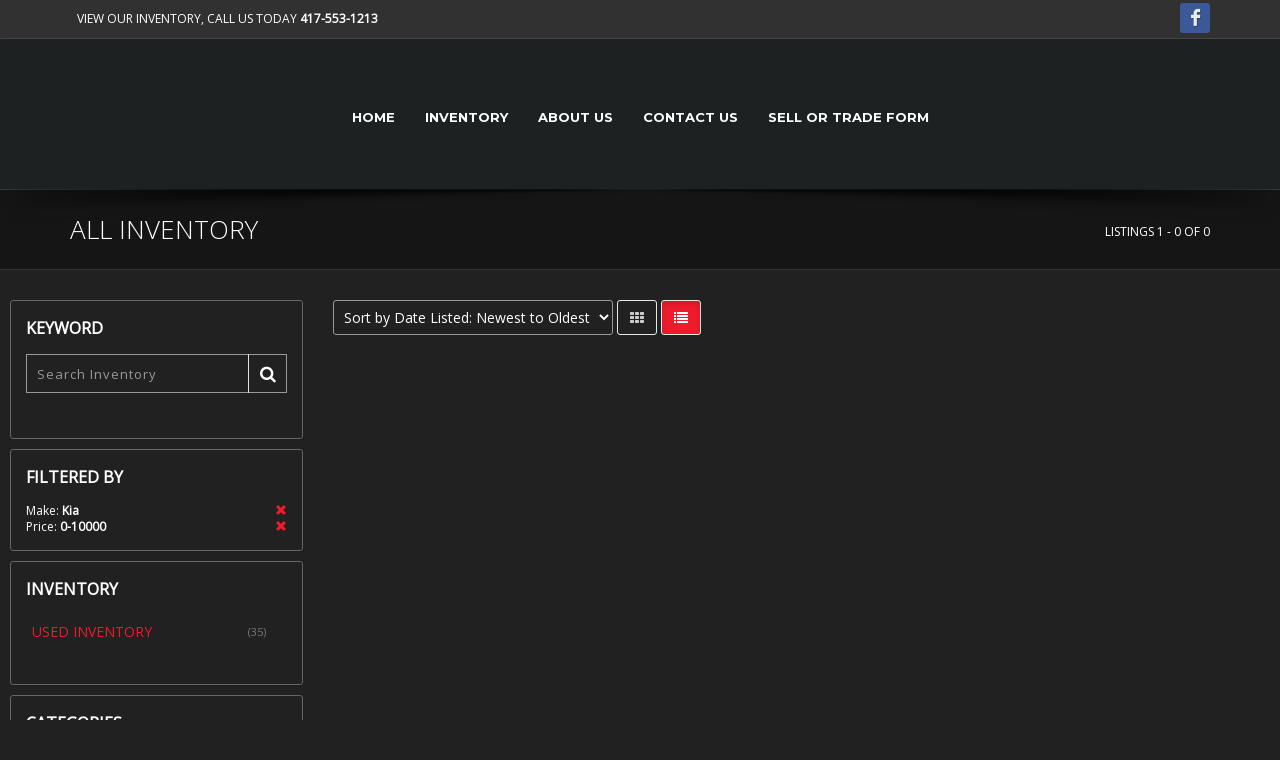

--- FILE ---
content_type: text/html; charset=utf-8
request_url: https://www.skylinemotorsports417.com/Inventory/location-Ozark-Missouri/all-years/Kia/all-models/all-series/all-bodystyles/all-types/page1/sort-DateDesc/AllInventory.aspx?price=0-10000
body_size: 7776
content:
<!DOCTYPE html><!--[if IE 8]><html class="ie ie8"><![endif]--> <!--[if IE 9]><html class="ie ie9"><![endif]--> <!--[if gt IE 9]><!--><html><!--<![endif]--><head><meta charset=utf-8><title>Kia All Inventory - Skyline Motorsports LLC</title><meta id=MetaDescriptionTag name=description content="Kia All Inventory - . "><meta id=MetaKeywordsTag name=keywords content="Kia All Inventory -"><link rel="SHORTCUT ICON" href=../../../../../../../../../../favicon.ico><meta name=viewport content="width=device-width, maximum-scale=1, initial-scale=1, user-scalable=0"><!--[if IE]><meta http-equiv=X-UA-Compatible content="IE=edge,chrome=1"><![endif]--><link href="/bundles/styles?v=U6Y54Oz0Xq3OIVjFusyCxVyhrYTGvCE1RR-wkvh6qn81" rel=stylesheet><script src=https://ajax.googleapis.com/ajax/libs/jquery/2.2.4/jquery.min.js></script><script>var plugin_path='https://www.skylinemotorsports417.com/assets/plugins/';</script><script>var CaptchaCallback=function(){$('.g-recaptcha').each(function(index,obj){grecaptcha.render(obj,{'sitekey':'6LfJ_6YUAAAAAOdoMvi-EVaqMUzwpA9YLDH29jlr'});});}</script><script src="https://www.google.com/recaptcha/api.js?onload=CaptchaCallback&amp;render=explicit" async defer></script><style>#header-horizontal #topNav{background-color:#1D2122 !important;background-image:url(https://www.totalwebmanager.com/TWM/userfiles/3341/Custom/header_1170.jpg);background-repeat:no-repeat;background-position:center 0}#header-horizontal #topNav a.logo{height:125px;line-height:96px}@media only screen and (min-width:992px){#header-horizontal #header #topNav #topMain,#header-horizontal #header .nav-pills > li > a{background-color:transparent !important}}@media only screen and (max-width:991px){#header-horizontal #header #topNav #topMain,#header-horizontal #header .nav-pills > li > a{background-color:#000 !important;color:#ffffff !important}}#header-horizontal #header #topNav #topMain.nav-pills > li > a{font-family:'Montserrat',sans-serif !important;font-weight:700;font-size:13px;text-transform:uppercase !important;color:#fff} @media only screen and (min-width:800px){#header-horizontal #header #topNav{max-height:150px}}#header-horizontal .nav-pills>li.active>a,#header-horizontal .nav-pills>li>a:hover,#header-horizontal .nav-pills>li:hover,#header-horizontal .nav-pills>li:hover>a{ background-color:#333 !important;color:#fff !important}</style><style>#header-stack .logo-text{padding:0 0 0 5px;margin:0;font-size:10px;text-transform:uppercase;letter-spacing:2px;color:#949292;font-family:Arial,Helvetica,sans-serif;font-size:16px}#header-stack div.logo-bar{background-color:#313131 !important;color:#fff !important}#header-stack div.logo-bar h5{color:#fff !important}#header-stack #header{background-color:#F2F2F2 !important}#header-stack .nav-pills>li>a{border-radius:0}#header-stack .nav-pills>li>a:hover{color:#fff !important}#header-stack #header li.quick-cart i.fa,#header-stack #header li.search i.fa,#header-stack #header #topNav button.btn-mobile i{color:#000 !important}#header-stack #header #topMain,#header-stack #header .nav-pills > li > a{background-color:#F2F2F2 !important;color:#000 !important}#header-stack #header.header-sm #topNav #topMain>li>a{font-family:'Montserrat',sans-serif !important;font-weight:700;font-size:13px;text-transform:uppercase !important}#header-stack #header.header-sm #topMain.nav-pills>li.active>a,#header-stack #header.header-sm #topMain.nav-pills>li>a:hover,#header-stack #header.header-sm #topMain.nav-pills>li:hover,#header-stack #header.header-sm #topMain.nav-pills>li:hover>a{ background-color:#313131 !important;color:#fff !important}@media only screen and (min-width:800px){#header-stack .customlogo{max-height:239px !important;max-width:764px !important;}}</style><style>.custom-topbar{background-color:#313131 !important}.nav-tabs>li.active>a,.nav-tabs>li.active>a:focus,.nav-tabs>li.active>a:hover{}.parallax,.parallax .btn,.parallax div,.parallax h1,.parallax h2,.parallax h3,.parallax h4,.parallax h5,.parallax h6,.parallax img,.parallax p{z-index:0 !important}.parallax-custom{background-image:url('http://www.totalwebmanager.com/TWM/userfiles/1055/Custom/bg1.jpg')}.parallax-footer-custom{background-image:url('http://www.totalwebmanager.com/TWM/userfiles/1055/Custom/bg2.jpg')}.box-custom{background-color:rgba(0,0,0,.6)}.box-icon.box-icon-transparent .box-icon-title>i{color:#ffffff !important}.box-text{display:flex;align-items:center;min-height:100px}.box-text p{font-size:30px !important;color:#fff !important;margin:0 auto !important;padding:15px 0 !important;font-weight:600}.box-text a{color:#ffffff !important}.box-text span{display:block !important;font-size:16px !important;color:#fff !important;font-weight:400}.box1,.box2{background-color:#CE3402 !important;border-top:#FFFFFF 3px solid}.box-title{border-bottom:#FFFFFF 1px solid}</style><body class="smoothscroll enable-animation"><form method=post action="./AllInventory.aspx?price=0-10000" id=form1><div class=aspNetHidden><input type=hidden name=__EVENTTARGET id=__EVENTTARGET> <input type=hidden name=__EVENTARGUMENT id=__EVENTARGUMENT> <input type=hidden name=__LASTFOCUS id=__LASTFOCUS> <input type=hidden name=__VIEWSTATE id=__VIEWSTATE value=iYcSkM4UU5xe3BSpW7z79yU4r+9Gl2+Tvv5XNuUm4wXLYnR4VWWUUZt9hG8NVT3HKTsALs0gXvgHnVBqFHE7JYJg/qAQAD9ZpKsxxFM51K2a0YncVy8xQaa7CSxAScH8JsX1cXOU7qKz+6/2PXEX8buF4HaKJoSzR4ZkkBvp/U/dLetxQdLlCyr5En5vQ/C3r+B6p2zpzNlYqDyU3TAJUq7x3ODrOwfYFR0K55R2IUl3GWbyhgEDsFcQCcHn2bS/LHQMRt/mWBy+399LlsosrFaDfWt5wmoGjQp8KRg/[base64]/RontLvj9659GgH2uE1yGjmYJ13/gxRXf5e0mdDYDeXKfADYEsCrXGmRIdm3fNd4TAi2MgqxmrMdBrJRa8MtB7nD+nBJV+W7Q6ByZR2Mt4Ibn5a+sqTsl+viGdO/vDD/SkS31CYH5lYEF8jI+uwuT4UMSJTIizn0EyCq0WP//4R0eXiA24TRABlLRY1p21aTUYAlei8e2gfR1IEopM/[base64]/1ECZqA6pxQnBuYa+ntGpyNeTtdzMKIG7nQuceELQwS2EbFCiil0RZM0/iyEbAhkfRoEonqaD1GyQG+NOnexL1OnFN305RyRFoSBNaiKnvLEsVTHCGItSBWlOnp+/BY4JytAlUc8t+lGczBCWc8hhww9NlHObBzi91ADdyIZJ8lw7AM3aESZPzhoDqq+cOrJt9AuMdDlbXRFmYUrwD4vUIx2RngDMOjomMij/LaUcP9n2S5FSzkJtU5KCgdudnrRgCckWITFQFx6hRM26yzWZY0rMejl5Lwzxbx9JGLrWBhZM8szlfETtFEstDO9uEmVo24CvBU3XR568QIa98JFRFCWsPMNYbWVDFPAbyGq7MIICUuLcl5ok3tXxeXNG//d7TDNGXhNkyabqubOCAE/ocn/Uuxf3N0z2HCERD+8TymlOZXRvYLVp6iH7htcRnVrQDoo+WANJAJ3S7f></div><script>var theForm=document.forms['form1'];if(!theForm){theForm=document.form1;}
function __doPostBack(eventTarget,eventArgument){if(!theForm.onsubmit||(theForm.onsubmit()!=false)){theForm.__EVENTTARGET.value=eventTarget;theForm.__EVENTARGUMENT.value=eventArgument;theForm.submit();}}</script><script src="/ScriptResource.axd?d=[base64]"></script><script>Sys.WebForms.PageRequestManager._initialize('ctl00$ScriptManager1','form1',['tctl00$contentplaceholder_page$upSms','contentplaceholder_page_upSms'],[],[],90,'ctl00');</script><div id=wrapper><div id=header-horizontal><div id=topBar class="dark custom-topbar"><div class=container><ul class="top-links list-inline"><li style=border-right:none><a href=tel:417-553-1213>View Our Inventory, Call us today <strong>417-553-1213</strong></a></ul><div class="social-icons pull-right hidden-xs"><a href="https://www.facebook.com/skylinemotorsportsllc/" class="social-icon social-icon-sm social-facebook" data-toggle=tooltip data-placement=bottom title=Facebook> <i class=icon-facebook></i> <i class=icon-facebook></i> </a></div></div></div><div id=header class="sticky shadow-after-3 clearfix dark"><header id=topNav class=text-center><div class=container><button class="btn btn-mobile" data-toggle=collapse data-target=.nav-main-collapse type=button> <i class="fa fa-bars"></i> </button><div class=logo><a href=../../../../../../../../../../Default.aspx class="logo pull-left"> <img src=https://www.totalwebmanager.com/TWM/Userfiles/3341/Custom/logo.png id=HeaderNav1_imgLogo alt=""> </a> <input type=hidden name=ctl00$HeaderNav1$hdnLogoImageName id=HeaderNav1_hdnLogoImageName value=logo.png></div><div class=menu-center><div class="navbar-collapse pull-right nav-main-collapse collapse submenu-dark"><nav class=nav-main><ul id=topMain class="nav nav-pills nav-main"><li><a href=https://www.skylinemotorsports417.com/Default.aspx target="">Home</a><li><a href=https://www.skylinemotorsports417.com/Inventory/location-Springfield-Missouri/all-years/all-makes/all-models/all-series/all-bodystyles/all-types/page1/sort-MakeAsc/AllInventory.aspx target="">Inventory</a><li><a href=https://www.skylinemotorsports417.com/Page/About-Us.aspx target="">About Us</a><li><a href=https://www.skylinemotorsports417.com/ContactUs.aspx target="">Contact Us</a><li><a href=https://www.skylinemotorsports417.com/Page/Sell-or-Trade-Form.aspx target="">Sell or Trade Form</a></ul></nav></div></div></div></header></div></div><section class="page-header dark page-header-xs"><div class=container><h1>All Inventory</h1><ol class=breadcrumb><li>Listings 1 - 0 of 0</ol></div></section><section class=padding-top-20><div class="full-container padding-10"><div class=phone-nonmobile></div><a id=listings-anchor name=listings></a><div class=row><div class="col-lg-3 col-md-3 col-sm-3 margin-bottom-0"><div class="panel panel-default margin-bottom-10"><div class=panel-body><div class=side-nav><div class="side-nav-head margin-bottom-10"><h4>KEYWORD</h4></div><div class="inline-search clearfix margin-bottom-30"><input name=ctl00$contentplaceholder_page$txtSearch type=text id=contentplaceholder_page_txtSearch name=src placeholder="Search Inventory" class=serch-input> <button onclick="__doPostBack('ctl00$contentplaceholder_page$ctl00','')"> <i class="fa fa-search"></i> </button></div></div></div></div><div class=phone-mobile><a class="btn btn-primary btn-featured btn-inverse margin-bottom-6" href=tel:417-553-1213> <span>CALL US: 417-553-1213</span> <i class=et-phone></i> </a></div><div class=row><div class="visible-xs-block padding-20 margin-bottom-0"><button class="btn btn-default btn-block visible-xs-block" data-toggle=collapse data-target=#filter-inventory-col type=button> <i class="fa fa-filter"></i> FILTER INVENTORY </button></div><div class="col-lg-12 col-md-12 col-sm-12 collapse" id=filter-inventory-col><div class="panel panel-default margin-bottom-10"><div class=panel-body><div class=side-nav><div class="side-nav-head margin-bottom-10"><h4>FILTERED BY</h4></div><div class="clearfix size-12"><a class="pull-right glyphicon glyphicon-remove" href="https://www.skylinemotorsports417.com/Inventory/location-Ozark, MO-Missouri/all-years/all-makes/all-models/all-series/all-bodystyles/all-types/page1/sort-DateDesc/AllInventory.aspx?price=0-10000"></a> Make: <strong>Kia</strong></div><div class="clearfix size-12"><a class="pull-right glyphicon glyphicon-remove" href="https://www.skylinemotorsports417.com/Inventory/location-Ozark, MO-Missouri/all-years/Kia/all-models/all-series/all-bodystyles/all-types/page1/sort-DateDesc/AllInventory.aspx"></a> Price: <strong>0-10000</strong></div></div></div></div><div class="panel panel-default margin-bottom-10"><div class=panel-body><div class=side-nav><div class="side-nav-head margin-bottom-10"><button class="fa fa-bars text-right margin-right-6" type=button></button><h4>INVENTORY</h4></div><ul class="list-group list-group-bordered list-group-noicon uppercase"><li class="list-group-item active"><a href="https://www.skylinemotorsports417.com/Inventory/location-Ozark, MO-Missouri/all-years/all-makes/all-models/all-series/all-bodystyles/all-types/page1/sort-DateDesc/PreownedInventory.aspx"><span class="size-11 text-muted pull-right">(35)</span> USED INVENTORY</a></ul></div></div></div><div class="panel panel-default margin-bottom-10"><div class=panel-body><div class=side-nav><div class="side-nav-head margin-bottom-10"><button class="fa fa-bars text-right margin-right-6" type=button></button><h4>CATEGORIES</h4></div><ul class="list-group list-group-bordered list-group-noicon"><li class=list-group-item><div class=toggle><label class="padding-6 size-14">Types</label><div class="toggle-content padding-6"><ul class="list-group list-group-bordered list-group-noicon list-unstyled"><li><a class=padding-6 href="https://www.skylinemotorsports417.com/Inventory/location-Ozark, MO-Missouri/all-years/all-makes/all-models/all-series/all-bodystyles/all-types/page1/sort-DateDesc/AllInventory.aspx?price=0-10000">All Types</a><li><a class=padding-6 href="https://www.skylinemotorsports417.com/Inventory/location-Ozark, MO-Missouri/all-years/all-makes/all-models/all-series/all-bodystyles/Boats/page1/sort-DateDesc/AllInventory.aspx?price=0-10000"><span class="size-11 text-muted pull-right">(1)</span> Boats</a><li><a class=padding-6 href="https://www.skylinemotorsports417.com/Inventory/location-Ozark, MO-Missouri/all-years/all-makes/all-models/all-series/all-bodystyles/Campers/page1/sort-DateDesc/AllInventory.aspx?price=0-10000"><span class="size-11 text-muted pull-right">(1)</span> Campers</a><li><a class=padding-6 href="https://www.skylinemotorsports417.com/Inventory/location-Ozark, MO-Missouri/all-years/all-makes/all-models/all-series/all-bodystyles/Cars/page1/sort-DateDesc/AllInventory.aspx?price=0-10000"><span class="size-11 text-muted pull-right">(12)</span> Cars</a><li><a class=padding-6 href="https://www.skylinemotorsports417.com/Inventory/location-Ozark, MO-Missouri/all-years/all-makes/all-models/all-series/all-bodystyles/Motorcycles/page1/sort-DateDesc/AllInventory.aspx?price=0-10000"><span class="size-11 text-muted pull-right">(2)</span> Motorcycles</a><li><a class=padding-6 href="https://www.skylinemotorsports417.com/Inventory/location-Ozark, MO-Missouri/all-years/all-makes/all-models/all-series/all-bodystyles/Passenger_Van/page1/sort-DateDesc/AllInventory.aspx?price=0-10000"><span class="size-11 text-muted pull-right">(1)</span> Passenger Van</a><li><a class=padding-6 href="https://www.skylinemotorsports417.com/Inventory/location-Ozark, MO-Missouri/all-years/all-makes/all-models/all-series/all-bodystyles/PeterBuilt/page1/sort-DateDesc/AllInventory.aspx?price=0-10000"><span class="size-11 text-muted pull-right">(1)</span> PeterBuilt</a><li><a class=padding-6 href="https://www.skylinemotorsports417.com/Inventory/location-Ozark, MO-Missouri/all-years/all-makes/all-models/all-series/all-bodystyles/SUVs/page1/sort-DateDesc/AllInventory.aspx?price=0-10000"><span class="size-11 text-muted pull-right">(13)</span> SUVs</a><li><a class=padding-6 href="https://www.skylinemotorsports417.com/Inventory/location-Ozark, MO-Missouri/all-years/all-makes/all-models/all-series/all-bodystyles/Trucks/page1/sort-DateDesc/AllInventory.aspx?price=0-10000"><span class="size-11 text-muted pull-right">(4)</span> Trucks</a></ul></div></div><li class=list-group-item><div class="toggle active"><label class="padding-6 size-14">Makes</label><div class="toggle-content padding-6"><ul class="list-group list-group-bordered list-group-noicon list-unstyled"><li><a class=padding-6 href="https://www.skylinemotorsports417.com/Inventory/location-Ozark, MO-Missouri/all-years/all-makes/all-models/all-series/all-bodystyles/all-types/page1/sort-DateDesc/AllInventory.aspx?price=0-10000">All Makes</a><li><a class=padding-6 href="https://www.skylinemotorsports417.com/Inventory/location-Ozark, MO-Missouri/all-years/Acura/all-models/all-series/all-bodystyles/all-types/page1/sort-DateDesc/AllInventory.aspx?price=0-10000"><span class="size-11 text-muted pull-right">(1)</span> Acura</a><li><a class=padding-6 href="https://www.skylinemotorsports417.com/Inventory/location-Ozark, MO-Missouri/all-years/Audi/all-models/all-series/all-bodystyles/all-types/page1/sort-DateDesc/AllInventory.aspx?price=0-10000"><span class="size-11 text-muted pull-right">(1)</span> Audi</a><li><a class=padding-6 href="https://www.skylinemotorsports417.com/Inventory/location-Ozark, MO-Missouri/all-years/BMW/all-models/all-series/all-bodystyles/all-types/page1/sort-DateDesc/AllInventory.aspx?price=0-10000"><span class="size-11 text-muted pull-right">(2)</span> BMW</a><li><a class=padding-6 href="https://www.skylinemotorsports417.com/Inventory/location-Ozark, MO-Missouri/all-years/Cadillac/all-models/all-series/all-bodystyles/all-types/page1/sort-DateDesc/AllInventory.aspx?price=0-10000"><span class="size-11 text-muted pull-right">(1)</span> Cadillac</a><li><a class=padding-6 href="https://www.skylinemotorsports417.com/Inventory/location-Ozark, MO-Missouri/all-years/Chevrolet/all-models/all-series/all-bodystyles/all-types/page1/sort-DateDesc/AllInventory.aspx?price=0-10000"><span class="size-11 text-muted pull-right">(3)</span> Chevrolet</a><li><a class=padding-6 href="https://www.skylinemotorsports417.com/Inventory/location-Ozark, MO-Missouri/all-years/Ford/all-models/all-series/all-bodystyles/all-types/page1/sort-DateDesc/AllInventory.aspx?price=0-10000"><span class="size-11 text-muted pull-right">(4)</span> Ford</a><li><a class=padding-6 href="https://www.skylinemotorsports417.com/Inventory/location-Ozark, MO-Missouri/all-years/Harley_Davidson/all-models/all-series/all-bodystyles/all-types/page1/sort-DateDesc/AllInventory.aspx?price=0-10000"><span class="size-11 text-muted pull-right">(2)</span> Harley Davidson</a><li><a class=padding-6 href="https://www.skylinemotorsports417.com/Inventory/location-Ozark, MO-Missouri/all-years/Honda/all-models/all-series/all-bodystyles/all-types/page1/sort-DateDesc/AllInventory.aspx?price=0-10000"><span class="size-11 text-muted pull-right">(1)</span> Honda</a><li><a class=padding-6 href="https://www.skylinemotorsports417.com/Inventory/location-Ozark, MO-Missouri/all-years/Hyundai/all-models/all-series/all-bodystyles/all-types/page1/sort-DateDesc/AllInventory.aspx?price=0-10000"><span class="size-11 text-muted pull-right">(1)</span> Hyundai</a><li><a class=padding-6 href="https://www.skylinemotorsports417.com/Inventory/location-Ozark, MO-Missouri/all-years/Lexus/all-models/all-series/all-bodystyles/all-types/page1/sort-DateDesc/AllInventory.aspx?price=0-10000"><span class="size-11 text-muted pull-right">(3)</span> Lexus</a><li><a class=padding-6 href="https://www.skylinemotorsports417.com/Inventory/location-Ozark, MO-Missouri/all-years/Lincoln/all-models/all-series/all-bodystyles/all-types/page1/sort-DateDesc/AllInventory.aspx?price=0-10000"><span class="size-11 text-muted pull-right">(1)</span> Lincoln</a><li><a class=padding-6 href="https://www.skylinemotorsports417.com/Inventory/location-Ozark, MO-Missouri/all-years/Mercedes-Benz/all-models/all-series/all-bodystyles/all-types/page1/sort-DateDesc/AllInventory.aspx?price=0-10000"><span class="size-11 text-muted pull-right">(1)</span> Mercedes-Benz</a><li><a class=padding-6 href="https://www.skylinemotorsports417.com/Inventory/location-Ozark, MO-Missouri/all-years/Peterbuilt/all-models/all-series/all-bodystyles/all-types/page1/sort-DateDesc/AllInventory.aspx?price=0-10000"><span class="size-11 text-muted pull-right">(1)</span> Peterbuilt</a><li><a class=padding-6 href="https://www.skylinemotorsports417.com/Inventory/location-Ozark, MO-Missouri/all-years/Porsche/all-models/all-series/all-bodystyles/all-types/page1/sort-DateDesc/AllInventory.aspx?price=0-10000"><span class="size-11 text-muted pull-right">(1)</span> Porsche</a><li><a class=padding-6 href="https://www.skylinemotorsports417.com/Inventory/location-Ozark, MO-Missouri/all-years/Ram/all-models/all-series/all-bodystyles/all-types/page1/sort-DateDesc/AllInventory.aspx?price=0-10000"><span class="size-11 text-muted pull-right">(1)</span> Ram</a><li><a class=padding-6 href="https://www.skylinemotorsports417.com/Inventory/location-Ozark, MO-Missouri/all-years/StarCraft/all-models/all-series/all-bodystyles/all-types/page1/sort-DateDesc/AllInventory.aspx?price=0-10000"><span class="size-11 text-muted pull-right">(1)</span> StarCraft</a><li><a class=padding-6 href="https://www.skylinemotorsports417.com/Inventory/location-Ozark, MO-Missouri/all-years/Studabaker/all-models/all-series/all-bodystyles/all-types/page1/sort-DateDesc/AllInventory.aspx?price=0-10000"><span class="size-11 text-muted pull-right">(1)</span> Studabaker</a><li><a class=padding-6 href="https://www.skylinemotorsports417.com/Inventory/location-Ozark, MO-Missouri/all-years/Subaru/all-models/all-series/all-bodystyles/all-types/page1/sort-DateDesc/AllInventory.aspx?price=0-10000"><span class="size-11 text-muted pull-right">(5)</span> Subaru</a><li><a class=padding-6 href="https://www.skylinemotorsports417.com/Inventory/location-Ozark, MO-Missouri/all-years/Toyota/all-models/all-series/all-bodystyles/all-types/page1/sort-DateDesc/AllInventory.aspx?price=0-10000"><span class="size-11 text-muted pull-right">(3)</span> Toyota</a><li><a class=padding-6 href="https://www.skylinemotorsports417.com/Inventory/location-Ozark, MO-Missouri/all-years/Tracker/all-models/all-series/all-bodystyles/all-types/page1/sort-DateDesc/AllInventory.aspx?price=0-10000"><span class="size-11 text-muted pull-right">(1)</span> Tracker</a></ul></div></div><li class=list-group-item><div class=toggle><label class="padding-6 size-14">Price</label><div class="toggle-content padding-6"><ul class="list-group list-group-bordered list-group-noicon list-unstyled"><li><a class=padding-6 href="https://www.skylinemotorsports417.com/Inventory/location-Ozark, MO-Missouri/all-years/Kia/all-models/all-series/all-bodystyles/all-types/page1/sort-DateDesc/AllInventory.aspx">All Prices</a><li><a class=padding-6 href="https://www.skylinemotorsports417.com/Inventory/location-Ozark, MO-Missouri/all-years/Kia/all-models/all-series/all-bodystyles/all-types/page1/sort-DateDesc/AllInventory.aspx?price=0-10000">Under $10,000</a><li><a class=padding-6 href="https://www.skylinemotorsports417.com/Inventory/location-Ozark, MO-Missouri/all-years/Kia/all-models/all-series/all-bodystyles/all-types/page1/sort-DateDesc/AllInventory.aspx?price=10000-20000">$10,000 - $20,000</a><li><a class=padding-6 href="https://www.skylinemotorsports417.com/Inventory/location-Ozark, MO-Missouri/all-years/Kia/all-models/all-series/all-bodystyles/all-types/page1/sort-DateDesc/AllInventory.aspx?price=20000-30000">$20,000 - $30,000</a><li><a class=padding-6 href="https://www.skylinemotorsports417.com/Inventory/location-Ozark, MO-Missouri/all-years/Kia/all-models/all-series/all-bodystyles/all-types/page1/sort-DateDesc/AllInventory.aspx?price=30000-40000">$30,000 - $40,000</a><li><a class=padding-6 href="https://www.skylinemotorsports417.com/Inventory/location-Ozark, MO-Missouri/all-years/Kia/all-models/all-series/all-bodystyles/all-types/page1/sort-DateDesc/AllInventory.aspx?price=40000-50000">$40,000 - $50,000</a><li><a class=padding-6 href="https://www.skylinemotorsports417.com/Inventory/location-Ozark, MO-Missouri/all-years/Kia/all-models/all-series/all-bodystyles/all-types/page1/sort-DateDesc/AllInventory.aspx?price=50000-60000">$50,000 - $60,000</a><li><a class=padding-6 href="https://www.skylinemotorsports417.com/Inventory/location-Ozark, MO-Missouri/all-years/Kia/all-models/all-series/all-bodystyles/all-types/page1/sort-DateDesc/AllInventory.aspx?price=60000-70000">$60,000 - $70,000</a><li><a class=padding-6 href="https://www.skylinemotorsports417.com/Inventory/location-Ozark, MO-Missouri/all-years/Kia/all-models/all-series/all-bodystyles/all-types/page1/sort-DateDesc/AllInventory.aspx?price=70000-80000">$70,000 - $80,000</a><li><a class=padding-6 href="https://www.skylinemotorsports417.com/Inventory/location-Ozark, MO-Missouri/all-years/Kia/all-models/all-series/all-bodystyles/all-types/page1/sort-DateDesc/AllInventory.aspx?price=80000-90000">$80,000 - $90,000</a><li><a class=padding-6 href="https://www.skylinemotorsports417.com/Inventory/location-Ozark, MO-Missouri/all-years/Kia/all-models/all-series/all-bodystyles/all-types/page1/sort-DateDesc/AllInventory.aspx?price=90000-100000">$90,000 - $100,000</a><li><a class=padding-6 href="https://www.skylinemotorsports417.com/Inventory/location-Ozark, MO-Missouri/all-years/Kia/all-models/all-series/all-bodystyles/all-types/page1/sort-DateDesc/AllInventory.aspx?price=100000-500000">Over $100,000</a></ul></div></div></ul></div></div></div></div></div></div><div class="col-lg-9 col-md-9 col-sm-9"><div class="clearfix shop-list-options margin-top-0 margin-bottom-20"><div class=options-left><select name=ctl00$contentplaceholder_page$ddlSort onchange="setTimeout('__doPostBack(\'ctl00$contentplaceholder_page$ddlSort\',\'\')',0)" id=contentplaceholder_page_ddlSort><option value=sort-PriceAsc>Sort by Price: Lowest to Highest<option value=sort-PriceDesc>Sort by Price: Highest to Lowest<option value=-1>----------------<option value=sort-MileageAsc>Sort by Mileage: Lowest to Highest<option value=sort-MileageDesc>Sort by Mileage: Highest to Lowest<option value=-1>----------------<option value=sort-YearDesc>Sort by Year: Newest to Oldest<option value=sort-YearAsc>Sort by Year: Oldest to Newest<option value=-1>----------------<option value=sort-MakeAsc>Sort by Make: A to Z<option value=sort-MakeDesc>Sort by Make: Z to A<option value=-1>----------------<option value=sort-ModelAsc>Sort by Model: A to Z<option value=sort-ModelDesc>Sort by Model: Z to A<option value=-1>----------------<option selected value=sort-DateDesc>Sort by Date Listed: Newest to Oldest<option value=sort-DateAsc>Sort by Date Listed: Oldest to Newest</select> <a class="btn fa fa-th hidden-sm hidden-xs" href="https://www.skylinemotorsports417.com/Inventory/location-Ozark, MO-Missouri/all-years/Kia/all-models/all-series/all-bodystyles/all-types/page1/sort-DateDesc/AllInventory.aspx?price=0-10000&amp;v=grid"></a> <a class="btn active fa fa-list hidden-sm hidden-xs" href="https://www.skylinemotorsports417.com/Inventory/location-Ozark, MO-Missouri/all-years/Kia/all-models/all-series/all-bodystyles/all-types/page1/sort-DateDesc/AllInventory.aspx?price=0-10000"></a></div></div><ul class="shop-item-list row list-inline nomargin nopadding"></ul></div></div></div></section><section class="alternate nopadding"><div class="container margin-top-20"><div class="alert alert-default"><p>*While every reasonable effort is made to ensure the accuracy of this information, we are not responsible for any errors or omissions contained on these pages. Please verify any information in question with Dealer.</div></div></section><footer id=footer><div class=container><div class=row><div class=col-md-3><address><ul class=list-unstyled itemscope itemtype=http://schema.org/LocalBusiness><li class="footer-sprite address"><span itemprop=name>Skyline Motorsports LLC</span><br> 300 S 3rd st,<br> Ozark, MO, Missouri 65721<br><li class="footer-sprite phone">Phone: 417-553-1213<li class="footer-sprite email"><a href="/cdn-cgi/l/email-protection#3043515c554370435b495c595e555d5f445f4243405f4244430401071e535f5d"><span class="__cf_email__" data-cfemail="44372528213704372f3d282d2a21292b302b3637342b3630377075736a272b29">[email&#160;protected]</span></a></ul></address></div><div class=col-md-3><h4 class=letter-spacing-1>NEWEST LISTINGS</h4><ul class="footer-posts list-unstyled"><li><a href=https://www.skylinemotorsports417.com/Listing/418156/2019-Ford-F-150-XLT.aspx>2019 Ford F-150 XLT</a>  <small> $22,999 </small><li><a href=https://www.skylinemotorsports417.com/Listing/418036/2021-Subaru-Forester-Premium.aspx>2021 Subaru Forester Premium</a>  <small> $16,999 </small><li><a href=https://www.skylinemotorsports417.com/Listing/417869/2017-Lincoln-Navigator-L-Select.aspx>2017 Lincoln Navigator L Select</a>  <small> $12,999 </small><li><a href=https://www.skylinemotorsports417.com/Listing/417841/2020-Subaru-Forester-Sport.aspx>2020 Subaru Forester Sport</a>  <small> $18,999 </small></ul></div><div class=col-md-2><h4 class=letter-spacing-1>EXPLORE</h4><ul class="footer-links list-unstyled"><li><a href=https://www.skylinemotorsports417.com/Default.aspx>Home</a><li><a href=https://www.skylinemotorsports417.com/Inventory/location-Springfield-Missouri/all-years/all-makes/all-models/all-series/all-bodystyles/all-types/page1/sort-MakeAsc/AllInventory.aspx>Inventory</a><li><a href=https://www.skylinemotorsports417.com/Page/About-Us.aspx>About Us</a><li><a href=https://www.skylinemotorsports417.com/ContactUs.aspx>Contact Us</a><li><a href=https://www.skylinemotorsports417.com/Page/Sell-or-Trade-Form.aspx>Sell or Trade Form</a></ul></div><div class=col-md-4><h4 class=letter-spacing-1>KEEP IN TOUCH</h4><div class=margin-top-20><a href="https://www.facebook.com/skylinemotorsportsllc/" class="social-icon social-facebook pull-left" data-toggle=tooltip data-placement=top title=Facebook> <i class=icon-facebook></i> <i class=icon-facebook></i> </a></div></div></div></div><div class=copyright><div class=container>Copyright &copy; 2026 All Rights Reserved, Skyline Motorsports LLC<div class="pull-right mobile-block"><div><a href=#>Dealer Websites</a> powered by <a href=#>VinList</a></div><div><img src=../../../../../../../../../../_images/logo_poweredby.png class=pull-right alt=""></div></div></div></div></footer></div><a href=# id=toTop></a><div id=preloader><div class=inner><span class=loader></span></div></div><div class=aspNetHidden><input type=hidden name=__VIEWSTATEGENERATOR id=__VIEWSTATEGENERATOR value=AD77A525> <input type=hidden name=__EVENTVALIDATION id=__EVENTVALIDATION value="Z+GZwSiH6XlJ9Wv2m/58BzS59YD/qAjzhxBgYGOhnqaQuKkpDz5IN26Rs/V/Sr7ejzuRimG7ZtH3wFsY3sb2W5IrK+KqVe31/frzE/NAEPZ9not27xwdXFFwOjJ/iBpsPmQYPPUWNg62J89B3x90qJYS9BnbNglhy4/eeTIiyg0P4iRvwpTqyZhgTcguR5lj1/uJl0rDx/gOLcdCgX+wqY3PGKDGKuri4hL3PwOOIpaQRrE2Ny/nnw45VtnkbLUiPBcSSAnnXCJIG9Q59U2GoAEBrHfo1Gd8UmDqB3ZVrFXhtcIZPtltwgcwBrLdvggOiTF5kVuBUMg2bzA7cNBaRemTPhzMq62HwHpZXq74tPPyx0/cskJGs/N/Ncb9JsnnSuqjst4++c4gXFy+GF06kc3Nz3EMux/XvIRmh5dui+cRyBGK0QHMmJ8b8WQYO1FaEwL1CQ=="></div></form><script data-cfasync="false" src="/cdn-cgi/scripts/5c5dd728/cloudflare-static/email-decode.min.js"></script><script defer src="https://connect.podium.com/widget.js#ORG_TOKEN=ca414172-6aad-43c5-a796-323d18aa67ec" id=podium-widget data-organization-api-token=ca414172-6aad-43c5-a796-323d18aa67ec></script><script async src="https://www.googletagmanager.com/gtag/js?id=UA-127802582-15"></script><script>window.dataLayer=window.dataLayer||[];function gtag(){dataLayer.push(arguments);}
gtag('js',new Date());gtag('config','UA-127802582-15');</script><link href="https://fonts.googleapis.com/css?family=Lato%7CMontserrat:700%7COpen+Sans:300,400%7CRaleway:300,400,500,600,700%7CLato:300,400,400italic,600,700" rel=stylesheet><script src="/bundles/scripts?v=4YfKbhYpbLcSXqIU1JaKTCbGaoQPuDPcqWoCWR_0SNQ1" defer></script><script>function validateSms(){return true;};</script><script defer src="https://static.cloudflareinsights.com/beacon.min.js/vcd15cbe7772f49c399c6a5babf22c1241717689176015" integrity="sha512-ZpsOmlRQV6y907TI0dKBHq9Md29nnaEIPlkf84rnaERnq6zvWvPUqr2ft8M1aS28oN72PdrCzSjY4U6VaAw1EQ==" data-cf-beacon='{"version":"2024.11.0","token":"38b822b645214483b25efc3cb703124d","r":1,"server_timing":{"name":{"cfCacheStatus":true,"cfEdge":true,"cfExtPri":true,"cfL4":true,"cfOrigin":true,"cfSpeedBrain":true},"location_startswith":null}}' crossorigin="anonymous"></script>
<script>(function(){function c(){var b=a.contentDocument||a.contentWindow.document;if(b){var d=b.createElement('script');d.innerHTML="window.__CF$cv$params={r:'9c4d3b558c2a3cd0',t:'MTc2OTU2OTE0NQ=='};var a=document.createElement('script');a.src='/cdn-cgi/challenge-platform/scripts/jsd/main.js';document.getElementsByTagName('head')[0].appendChild(a);";b.getElementsByTagName('head')[0].appendChild(d)}}if(document.body){var a=document.createElement('iframe');a.height=1;a.width=1;a.style.position='absolute';a.style.top=0;a.style.left=0;a.style.border='none';a.style.visibility='hidden';document.body.appendChild(a);if('loading'!==document.readyState)c();else if(window.addEventListener)document.addEventListener('DOMContentLoaded',c);else{var e=document.onreadystatechange||function(){};document.onreadystatechange=function(b){e(b);'loading'!==document.readyState&&(document.onreadystatechange=e,c())}}}})();</script>

--- FILE ---
content_type: application/javascript; charset=UTF-8
request_url: https://www.skylinemotorsports417.com/cdn-cgi/challenge-platform/scripts/jsd/main.js
body_size: 8775
content:
window._cf_chl_opt={AKGCx8:'b'};~function(T6,hU,hb,hl,hy,hR,hf,hH,hc,T1){T6=C,function(K,j,TU,T5,h,T){for(TU={K:267,j:226,h:283,T:224,z:288,o:419,P:297,k:184,d:255,i:316,D:439},T5=C,h=K();!![];)try{if(T=parseInt(T5(TU.K))/1*(-parseInt(T5(TU.j))/2)+-parseInt(T5(TU.h))/3+parseInt(T5(TU.T))/4*(parseInt(T5(TU.z))/5)+parseInt(T5(TU.o))/6*(parseInt(T5(TU.P))/7)+parseInt(T5(TU.k))/8+parseInt(T5(TU.d))/9+-parseInt(T5(TU.i))/10*(parseInt(T5(TU.D))/11),T===j)break;else h.push(h.shift())}catch(z){h.push(h.shift())}}(B,823419),hU=this||self,hb=hU[T6(360)],hl={},hl[T6(202)]='o',hl[T6(422)]='s',hl[T6(230)]='u',hl[T6(410)]='z',hl[T6(355)]='n',hl[T6(205)]='I',hl[T6(193)]='b',hy=hl,hU[T6(375)]=function(K,j,h,T,z5,z4,z3,z2,TB,z,P,i,D,O,g,W){if(z5={K:284,j:247,h:280,T:431,z:361,o:280,P:241,k:294,d:195,i:241,D:294,O:195,g:379,W:345,I:244,S:185,v:247,L:402,n:203,Z:243,e:213,V:291,x:369,N:232,m:347},z4={K:273,j:330,h:244,T:347,z:404},z3={K:203,j:378,h:401,T:250,z:361,o:312,P:186,k:260,d:207,i:220,D:189},z2={K:270},TB=T6,z={'fMHbY':function(I,S){return S!==I},'xOqwW':function(I,S){return I===S},'eQTCU':TB(z5.K),'PGSOi':function(I,S){return I<S},'yIqwQ':function(I,S){return I+S},'EIaiE':TB(z5.j),'MXScA':function(I,S){return I(S)},'RsYMb':function(I,S){return S===I},'wOiFq':function(I,S,L){return I(S,L)},'ailRZ':function(I,S,L){return I(S,L)}},j===null||void 0===j)return T;for(P=hA(j),K[TB(z5.h)][TB(z5.T)]&&(P=P[TB(z5.z)](K[TB(z5.o)][TB(z5.T)](j))),P=K[TB(z5.P)][TB(z5.k)]&&K[TB(z5.d)]?K[TB(z5.i)][TB(z5.D)](new K[(TB(z5.O))](P)):function(I,Tj,S){for(Tj=TB,I[Tj(z4.K)](),S=0;z[Tj(z4.j)](S,I[Tj(z4.h)]);I[S]===I[z[Tj(z4.T)](S,1)]?I[Tj(z4.z)](S+1,1):S+=1);return I}(P),i='nAsAaAb'.split('A'),i=i[TB(z5.g)][TB(z5.W)](i),D=0;D<P[TB(z5.I)];z[TB(z5.S)]===TB(z5.v)?(O=P[D],g=hs(K,j,O),z[TB(z5.L)](i,g))?(W=z[TB(z5.n)]('s',g)&&!K[TB(z5.Z)](j[O]),z[TB(z5.e)](TB(z5.V),h+O)?o(h+O,g):W||z[TB(z5.x)](o,h+O,j[O])):z[TB(z5.N)](o,z[TB(z5.m)](h,O),g):j(),D++);return T;function o(I,S,TK,L,V){if(TK=TB,L={'NYeGW':function(Z,V,TC){return TC=C,z[TC(z2.K)](Z,V)}},z[TK(z3.K)](z[TK(z3.j)],TK(z3.h))){for(V=[];L[TK(z3.T)](null,P);V=V[TK(z3.z)](O[TK(z3.o)](T)),i=D[TK(z3.P)](O));return V}else Object[TK(z3.k)][TK(z3.d)][TK(z3.i)](T,S)||(T[S]=[]),T[S][TK(z3.D)](I)}},hR=T6(319)[T6(335)](';'),hf=hR[T6(379)][T6(345)](hR),hU[T6(381)]=function(j,h,z9,Th,T,z,o,P,k,i){for(z9={K:233,j:433,h:312,T:244,z:244,o:433,P:411,k:189,d:323},Th=T6,T={},T[Th(z9.K)]=function(D,O){return D<O},T[Th(z9.j)]=function(D,O){return D===O},z=T,o=Object[Th(z9.h)](h),P=0;P<o[Th(z9.T)];P++)if(k=o[P],k==='f'&&(k='N'),j[k]){for(i=0;z[Th(z9.K)](i,h[o[P]][Th(z9.z)]);z[Th(z9.o)](-1,j[k][Th(z9.P)](h[o[P]][i]))&&(hf(h[o[P]][i])||j[k][Th(z9.k)]('o.'+h[o[P]][i])),i++);}else j[k]=h[o[P]][Th(z9.d)](function(D){return'o.'+D})},hH=function(za,zG,zc,zH,zp,zf,zR,zA,Tz,j,h,T,z){return za={K:343,j:429,h:325,T:364,z:333,o:395,P:183},zG={K:436,j:353,h:301,T:212,z:335,o:214,P:304,k:221,d:302,i:353,D:340,O:331,g:249,W:254,I:301,S:331,v:426,L:189,n:300,Z:388,e:353,V:268,x:204,N:216,m:403,E:341,U:353,b:310,l:189,y:310},zc={K:244},zH={K:352},zp={K:244,j:310,h:260,T:207,z:220,o:260,P:207,k:260,d:207,i:371,D:318,O:399,g:243,W:291,I:424,S:272,v:352,L:259,n:189,Z:352,e:206,V:189,x:384,N:189,m:320,E:383,U:340,b:417,l:189,y:353,X:222,s:415,A:340,R:258,f:436,H:260,c:220,G:387,a:263,J:416,F:339,M:306,Y:426,Q:328,B0:189,B1:352,B2:358,B3:396,B4:388,B5:415,B6:189,B7:352,B8:383,B9:189,BB:353,BC:239,BK:221,Bj:214,Bh:189,BT:206,Bz:189,Bw:189,Bo:254,BP:341},zf={K:218,j:371,h:314,T:262,z:198,o:271,P:398},zR={K:196,j:310},zA={K:438},Tz=T6,j={'SXiqa':Tz(za.K),'fmfEK':function(o){return o()},'rZAel':function(o,P){return P===o},'qoAIP':Tz(za.j),'UqsZC':function(o,P){return o+P},'SKrHc':Tz(za.h),'AuhjZ':Tz(za.T),'WrEEN':function(o,P){return o>P},'fukjE':function(o,P){return o-P},'NaFeS':function(o,P){return o==P},'yewng':function(o,P){return P|o},'DYfRi':function(o,P){return o>P},'oABbY':function(o,P){return o<<P},'GNoPB':function(o,P){return P&o},'kRkte':function(o,P){return P==o},'sMSjo':function(o,P){return o<P},'QreFy':function(o,P){return o<<P},'ERRQO':function(o,P){return o==P},'hQmQY':function(o,P){return o(P)},'ehCiH':function(o,P){return P===o},'ZveWw':Tz(za.z),'voqNg':function(o,P){return o<P},'lYWzq':function(o,P){return o-P},'hlexB':function(o,P){return o>P},'ttLbp':function(o,P){return o-P},'mRzoL':function(o,P){return o<P},'YjHkV':function(o,P){return o<P},'BvTxD':function(o,P){return o&P},'WNudf':function(o,P){return o==P},'bwKGf':function(o,P){return o(P)},'rilnN':function(o,P){return o!=P},'mqSbD':function(o,P){return o(P)},'PScSi':function(o,P){return P*o},'ReTGZ':function(o,P){return P*o},'rjHCC':function(o,P){return o<P},'dLVhH':function(o,P){return P==o},'rMSKf':function(o,P){return o&P},'OVTuR':function(o,P){return o==P},'shJNt':function(o,P){return o(P)},'qVOfr':function(o,P){return P!=o}},h=String[Tz(za.o)],T={'h':function(o,Tw,P){if(Tw=Tz,P={'sYWux':Tw(zf.K),'qfZUT':function(k,d){return k(d)},'vzHOW':function(k,To){return To=Tw,j[To(zA.K)](k)}},j[Tw(zf.j)](Tw(zf.h),j[Tw(zf.T)]))typeof z===P[Tw(zf.z)]&&P[Tw(zf.o)](d,i),P[Tw(zf.P)](k);else return null==o?'':T.g(o,6,function(d,TP){return TP=Tw,j[TP(zR.K)][TP(zR.j)](d)})},'g':function(o,P,i,Tk,D,O,W,I,S,L,Z,V,x,N,E,U,y,A,R,H,X){if(Tk=Tz,o==null)return'';for(O={},W={},I='',S=2,L=3,Z=2,V=[],x=0,N=0,E=0;E<o[Tk(zp.K)];E+=1)if(U=o[Tk(zp.j)](E),Object[Tk(zp.h)][Tk(zp.T)][Tk(zp.z)](O,U)||(O[U]=L++,W[U]=!0),y=I+U,Object[Tk(zp.o)][Tk(zp.P)][Tk(zp.z)](O,y))I=y;else{if(Object[Tk(zp.k)][Tk(zp.d)][Tk(zp.z)](W,I)){if(j[Tk(zp.i)](Tk(zp.D),j[Tk(zp.O)]))(A=H[L],R=S(Z,Z,A),V(R))?(H='s'===R&&!A[Tk(zp.g)](R[A]),Tk(zp.W)===j[Tk(zp.I)](V,A)?H(D+A,R):H||G(x+A,J[A])):X(s+A,R);else{if(j[Tk(zp.S)](256,I[Tk(zp.v)](0))){for(D=0;D<Z;x<<=1,N==j[Tk(zp.L)](P,1)?(N=0,V[Tk(zp.n)](i(x)),x=0):N++,D++);for(X=I[Tk(zp.Z)](0),D=0;8>D;x=1.79&X|x<<1,j[Tk(zp.e)](N,P-1)?(N=0,V[Tk(zp.V)](i(x)),x=0):N++,X>>=1,D++);}else{for(X=1,D=0;D<Z;x=j[Tk(zp.x)](x<<1.5,X),P-1==N?(N=0,V[Tk(zp.N)](i(x)),x=0):N++,X=0,D++);for(X=I[Tk(zp.v)](0),D=0;j[Tk(zp.m)](16,D);x=j[Tk(zp.E)](x,1)|j[Tk(zp.U)](X,1),j[Tk(zp.b)](N,P-1)?(N=0,V[Tk(zp.l)](i(x)),x=0):N++,X>>=1,D++);}S--,0==S&&(S=Math[Tk(zp.y)](2,Z),Z++),delete W[I]}}else for(X=O[I],D=0;j[Tk(zp.X)](D,Z);x=j[Tk(zp.s)](x,1)|j[Tk(zp.A)](X,1),j[Tk(zp.R)](N,P-1)?(N=0,V[Tk(zp.n)](j[Tk(zp.f)](i,x)),x=0):N++,X>>=1,D++);I=(S--,0==S&&(S=Math[Tk(zp.y)](2,Z),Z++),O[y]=L++,String(U))}if(''!==I){if(Object[Tk(zp.H)][Tk(zp.T)][Tk(zp.c)](W,I)){if(j[Tk(zp.G)](Tk(zp.a),j[Tk(zp.J)]))I[Tk(zp.F)](j[Tk(zp.M)],T);else{if(j[Tk(zp.S)](256,I[Tk(zp.v)](0))){for(D=0;j[Tk(zp.Y)](D,Z);x<<=1,j[Tk(zp.b)](N,j[Tk(zp.Q)](P,1))?(N=0,V[Tk(zp.B0)](i(x)),x=0):N++,D++);for(X=I[Tk(zp.B1)](0),D=0;j[Tk(zp.B2)](8,D);x=x<<1.22|1.21&X,N==j[Tk(zp.B3)](P,1)?(N=0,V[Tk(zp.B0)](i(x)),x=0):N++,X>>=1,D++);}else{for(X=1,D=0;j[Tk(zp.B4)](D,Z);x=j[Tk(zp.B5)](x,1)|X,P-1==N?(N=0,V[Tk(zp.B6)](i(x)),x=0):N++,X=0,D++);for(X=I[Tk(zp.B7)](0),D=0;16>D;x=j[Tk(zp.B8)](x,1)|1.23&X,N==P-1?(N=0,V[Tk(zp.B9)](i(x)),x=0):N++,X>>=1,D++);}S--,S==0&&(S=Math[Tk(zp.BB)](2,Z),Z++),delete W[I]}}else for(X=O[I],D=0;j[Tk(zp.BC)](D,Z);x=x<<1|j[Tk(zp.BK)](X,1),j[Tk(zp.Bj)](N,P-1)?(N=0,V[Tk(zp.Bh)](i(x)),x=0):N++,X>>=1,D++);S--,j[Tk(zp.e)](0,S)&&Z++}for(X=2,D=0;D<Z;x=x<<1|X&1.84,j[Tk(zp.BT)](N,P-1)?(N=0,V[Tk(zp.Bz)](i(x)),x=0):N++,X>>=1,D++);for(;;)if(x<<=1,P-1==N){V[Tk(zp.Bw)](j[Tk(zp.Bo)](i,x));break}else N++;return V[Tk(zp.BP)]('')},'j':function(o,Td){return Td=Tz,null==o?'':''==o?null:T.i(o[Td(zc.K)],32768,function(P,Ti){return Ti=Td,o[Ti(zH.K)](P)})},'i':function(o,P,i,Tu,D,O,W,I,S,L,Z,V,x,N,E,U,A,y,X,s){for(Tu=Tz,D=[],O=4,W=4,I=3,S=[],V=j[Tu(zG.K)](i,0),x=P,N=1,L=0;3>L;D[L]=L,L+=1);for(E=0,U=Math[Tu(zG.j)](2,2),Z=1;j[Tu(zG.h)](Z,U);)for(y=Tu(zG.T)[Tu(zG.z)]('|'),X=0;!![];){switch(y[X++]){case'0':x>>=1;continue;case'1':Z<<=1;continue;case'2':j[Tu(zG.o)](0,x)&&(x=P,V=j[Tu(zG.P)](i,N++));continue;case'3':s=j[Tu(zG.k)](V,x);continue;case'4':E|=j[Tu(zG.d)](0<s?1:0,Z);continue}break}switch(E){case 0:for(E=0,U=Math[Tu(zG.i)](2,8),Z=1;Z!=U;s=j[Tu(zG.D)](V,x),x>>=1,0==x&&(x=P,V=i(N++)),E|=j[Tu(zG.O)](j[Tu(zG.g)](0,s)?1:0,Z),Z<<=1);A=j[Tu(zG.W)](h,E);break;case 1:for(E=0,U=Math[Tu(zG.i)](2,16),Z=1;j[Tu(zG.I)](Z,U);s=x&V,x>>=1,x==0&&(x=P,V=i(N++)),E|=j[Tu(zG.S)](j[Tu(zG.v)](0,s)?1:0,Z),Z<<=1);A=j[Tu(zG.W)](h,E);break;case 2:return''}for(L=D[3]=A,S[Tu(zG.L)](A);;){if(N>o)return'';for(E=0,U=Math[Tu(zG.j)](2,I),Z=1;U!=Z;s=x&V,x>>=1,j[Tu(zG.n)](0,x)&&(x=P,V=i(N++)),E|=(j[Tu(zG.Z)](0,s)?1:0)*Z,Z<<=1);switch(A=E){case 0:for(E=0,U=Math[Tu(zG.e)](2,8),Z=1;U!=Z;s=j[Tu(zG.V)](V,x),x>>=1,j[Tu(zG.x)](0,x)&&(x=P,V=j[Tu(zG.N)](i,N++)),E|=Z*(0<s?1:0),Z<<=1);D[W++]=h(E),A=W-1,O--;break;case 1:for(E=0,U=Math[Tu(zG.j)](2,16),Z=1;j[Tu(zG.m)](Z,U);s=V&x,x>>=1,x==0&&(x=P,V=j[Tu(zG.W)](i,N++)),E|=(0<s?1:0)*Z,Z<<=1);D[W++]=h(E),A=W-1,O--;break;case 2:return S[Tu(zG.E)]('')}if(O==0&&(O=Math[Tu(zG.U)](2,I),I++),D[A])A=D[A];else if(W===A)A=L+L[Tu(zG.b)](0);else return null;S[Tu(zG.l)](A),D[W++]=L+A[Tu(zG.y)](0),O--,L=A,0==O&&(O=Math[Tu(zG.e)](2,I),I++)}}},z={},z[Tz(za.P)]=T.h,z}(),hc=null,T1=T0(),T3();function hQ(K,j,wI,wr,wW,wg,Tt,h,T,z,o){wI={K:344,j:234,h:412,T:382,z:187,o:278,P:374,k:276,d:428,i:252,D:392,O:209,g:292,W:315,I:405,S:342,v:409,L:322,n:441,Z:368,e:365,V:362,x:386,N:386,m:409,E:238,U:183,b:199},wr={K:350,j:382,h:321,T:370},wW={K:305,j:201,h:367,T:434,z:303,o:393},wg={K:322},Tt=T6,h={'UCPPE':function(P,k){return P>=k},'RcqcJ':Tt(wI.K),'WMItm':Tt(wI.j),'dCUsB':Tt(wI.h),'VKuVS':Tt(wI.T),'ojrRO':function(P,k){return P(k)},'dqqzy':Tt(wI.z),'fCoZy':function(P,k){return P+k},'PYquS':Tt(wI.o)},T=hU[Tt(wI.P)],console[Tt(wI.k)](hU[Tt(wI.d)]),z=new hU[(Tt(wI.i))](),z[Tt(wI.D)](h[Tt(wI.O)],h[Tt(wI.g)](h[Tt(wI.g)](Tt(wI.W)+hU[Tt(wI.d)][Tt(wI.I)],h[Tt(wI.S)]),T.r)),T[Tt(wI.v)]&&(z[Tt(wI.L)]=5e3,z[Tt(wI.n)]=function(TL){TL=Tt,j(TL(wg.K))}),z[Tt(wI.Z)]=function(Tn){if(Tn=Tt,h[Tn(wW.K)](z[Tn(wW.j)],200)&&z[Tn(wW.j)]<300){if(h[Tn(wW.h)]===h[Tn(wW.T)])return null;else j(Tn(wW.z))}else j(h[Tn(wW.o)]+z[Tn(wW.j)])},z[Tt(wI.e)]=function(TZ){if(TZ=Tt,h[TZ(wr.K)]===TZ(wr.j))h[TZ(wr.h)](j,TZ(wr.T));else return'o.'+j},o={'t':hq(),'lhr':hb[Tt(wI.V)]&&hb[Tt(wI.V)][Tt(wI.x)]?hb[Tt(wI.V)][Tt(wI.N)]:'','api':T[Tt(wI.m)]?!![]:![],'c':hJ(),'payload':K},z[Tt(wI.E)](hH[Tt(wI.U)](JSON[Tt(wI.b)](o)))}function C(K,j,h,T){return K=K-182,h=B(),T=h[K],T}function B(wA){return wA='Q2ARNzum4J-Ck5Dpsa+1vgF0EcdjOMiVSqKhIeWBr8Y7Px93oGylwftnUHL6XbZ$T,fSWDi,bind,loading,yIqwQ,aUjz8,YCGCx,VKuVS,wEoNw,charCodeAt,pow,KZAIU,number,body,vrLob,hlexB,contentDocument,document,concat,location,AkMef,MyKkU,onerror,lNaCj,RcqcJ,onload,wOiFq,xhr-error,rZAel,KsMBW,wdNkm,__CF$cv$params,pRIb1,random,TYlZ6,eQTCU,includes,WBBbg,rxvNi8,KeKKY,oABbY,yewng,nOvpO,href,ehCiH,mRzoL,RCgix,CnwA5,/invisible/jsd,open,dCUsB,pwbFC,fromCharCode,ttLbp,iframe,vzHOW,AuhjZ,iaxSI,mAmti,MXScA,qVOfr,splice,AKGCx8,mtdfQ,igWOZ,display: none,api,symbol,indexOf,http-code:,floor,tabIndex,QreFy,ZveWw,kRkte,postMessage,12ejQWTJ,pjXyC,eiTqU,string,LZCIm,UqsZC,[native code],voqNg,AkRLK,_cf_chl_opt,kUChw,event,getOwnPropertyNames,now,KhHuK,WMItm,LrUPd,hQmQY,sid,fmfEK,99LhgAXt,detail,ontimeout,vIOad,aWwWDPjZMo,10395544OSeWbN,EIaiE,getPrototypeOf,POST,QOwDS,push,toString,3|1|0|2|4,ZUvpJ,boolean,error,Set,SXiqa,EYMLq,sYWux,stringify,appendChild,status,object,xOqwW,OVTuR,bigint,NaFeS,hasOwnProperty,Aypvw,dqqzy,RRdkp,oGKoq,3|0|2|4|1,RsYMb,WNudf,createElement,shJNt,KLCXc,function,vlOks,call,BvTxD,sMSjo,gcKmt,4PhqBZz,vzgVZ,2pucUBY,YKnFV,/b/ov1/0.5548559217277701:1769567153:YyGwiPE5jvY44WYX3IiQQf6LXBM8vR_TJssF67ISQmk/,Function,undefined,nhMDT,ailRZ,crkhD,tkUrb,clientInformation,kkvHl,MzyIP,send,YjHkV,NCHLE,Array,isArray,isNaN,length,contentWindow,Mtsju,kLETy,KQcNq,rjHCC,NYeGW,SSTpq3,XMLHttpRequest,errorInfoObject,bwKGf,9616707nBqNGp,sIgAF,UnYqC,ERRQO,fukjE,prototype,TLZUu,qoAIP,SBEOu,UgsES,rmAZr,uOwbQ,982843CgSnDr,rMSKf,readyState,fMHbY,qfZUT,WrEEN,sort,0|2|3|1|4,error on cf_chl_props,log,jsd,/jsd/oneshot/d251aa49a8a3/0.5548559217277701:1769567153:YyGwiPE5jvY44WYX3IiQQf6LXBM8vR_TJssF67ISQmk/,IErBP,Object,Epitx,JBxy9,4359540mGPZez,kZjuF,AIjxF,LRmiB4,tqcKm,2384145sTIGMl,navigator,source,d.cookie,fCoZy,TyzBE,from,PXfjQ,slrzX,3982195qEsYSG,chctx,removeChild,dLVhH,rilnN,PScSi,success,mqSbD,UCPPE,SKrHc,wYgLa,AdeF3,QTInj,charAt,ovIGl,keys,wjSUf,scCUN,/cdn-cgi/challenge-platform/h/,803470OmFjHk,UJazx,EjxGQ,_cf_chl_opt;JJgc4;PJAn2;kJOnV9;IWJi4;OHeaY1;DqMg0;FKmRv9;LpvFx1;cAdz2;PqBHf2;nFZCC5;ddwW5;pRIb1;rxvNi8;RrrrA2;erHi9,DYfRi,ojrRO,timeout,map,onreadystatechange,DOMContentLoaded,cloudflare-invisible,CChtc,lYWzq,catch,PGSOi,ReTGZ,style,musND,randomUUID,split,parent,pkLOA2,CuPXQ,addEventListener,GNoPB,join,PYquS'.split(','),B=function(){return wA},B()}function hF(w2,Tr,K,j){if(w2={K:295},Tr=T6,K={'PXfjQ':function(h){return h()}},j=K[Tr(w2.K)](ha),null===j)return;hc=(hc&&clearTimeout(hc),setTimeout(function(){hG()},j*1e3))}function T3(wy,wl,wU,Tx,K,j,h,T,z){if(wy={K:218,j:385,h:346,T:349,z:374,o:237,P:327,k:275,d:217,i:269,D:346,O:311,g:339,W:325,I:324},wl={K:265,j:293,h:269,T:285,z:324},wU={K:372,j:287,h:240,T:240,z:372,o:329,P:423,k:307,d:370},Tx=T6,K={'wYgLa':function(o,P){return o(P)},'tqcKm':Tx(wy.K),'NCHLE':Tx(wy.j),'rmAZr':function(o){return o()},'TyzBE':function(o,P){return o!==P},'AIjxF':Tx(wy.h),'MzyIP':Tx(wy.T),'KLCXc':function(o){return o()},'ovIGl':function(o){return o()}},j=hU[Tx(wy.z)],!j){if(K[Tx(wy.o)]===Tx(wy.P))h(Tx(wy.k),T.e);else return}if(!K[Tx(wy.d)](hY))return;(h=![],T=function(TN,P,k){if(TN=Tx,P={},P[TN(wU.K)]=K[TN(wU.j)],k=P,!h){if(K[TN(wU.h)]!==K[TN(wU.T)]){if(k[TN(wU.z)]==typeof h[TN(wU.o)])return z[TN(wU.o)](function(){}),'p'}else{if(h=!![],!hY()){if(TN(wU.P)!==TN(wU.P))K[TN(wU.k)](j,TN(wU.d));else return}hG(function(D){T4(j,D)})}}},hb[Tx(wy.i)]!==Tx(wy.D))?K[Tx(wy.O)](T):hU[Tx(wy.g)]?hb[Tx(wy.g)](Tx(wy.W),T):(z=hb[Tx(wy.I)]||function(){},hb[Tx(wy.I)]=function(Tm){Tm=Tx,K[Tm(wl.K)](z),K[Tm(wl.j)](hb[Tm(wl.h)],K[Tm(wl.T)])&&(hb[Tm(wl.z)]=z,T())})}function T4(T,z,ws,TE,o,P,k,d){if(ws={K:427,j:182,h:303,T:192,z:326,o:351,P:194,k:409,d:427,i:182,D:290,O:192,g:437,W:430,I:336,S:418,v:326,L:437,n:351,Z:440,e:336},TE=T6,o={},o[TE(ws.K)]=function(i,D){return i===D},o[TE(ws.j)]=TE(ws.h),o[TE(ws.T)]=TE(ws.z),o[TE(ws.o)]=TE(ws.P),P=o,!T[TE(ws.k)])return;P[TE(ws.d)](z,P[TE(ws.i)])?(k={},k[TE(ws.D)]=P[TE(ws.O)],k[TE(ws.g)]=T.r,k[TE(ws.W)]=TE(ws.h),hU[TE(ws.I)][TE(ws.S)](k,'*')):(d={},d[TE(ws.D)]=TE(ws.v),d[TE(ws.L)]=T.r,d[TE(ws.W)]=P[TE(ws.n)],d[TE(ws.Z)]=z,hU[TE(ws.e)][TE(ws.S)](d,'*'))}function T0(wS,Te){return wS={K:334,j:334},Te=T6,crypto&&crypto[Te(wS.K)]?crypto[Te(wS.j)]():''}function hG(K,zM,zF,TO,j,h){zM={K:275},zF={K:218,j:264},TO=T6,j={'UgsES':function(T){return T()}},h=hp(),hQ(h.r,function(T,TD){TD=C,typeof K===TD(zF.K)&&K(T),j[TD(zF.j)](hF)}),h.e&&T2(TO(zM.K),h.e)}function hs(K,j,h,TG,T8,T,z,o){T=(TG={K:389,j:218,h:357,T:202,z:279,o:338,P:281,k:309,d:329,i:329,D:380,O:241,g:242,W:225,I:279,S:421,v:246},T8=T6,{'WBBbg':function(P,k){return P!==k},'vrLob':function(P,k){return k==P},'IErBP':function(P,k){return P===k},'CuPXQ':T8(TG.K),'Epitx':function(P,k){return k==P},'QTInj':T8(TG.j),'vzgVZ':function(P,k){return P===k},'eiTqU':function(P,k){return P==k},'Mtsju':function(P,k,i){return P(k,i)}});try{z=j[h]}catch(P){return'i'}if(T[T8(TG.h)](null,z))return void 0===z?'u':'x';if(T8(TG.T)==typeof z)try{if(T[T8(TG.z)](T8(TG.K),T[T8(TG.o)])){if(T[T8(TG.P)](T[T8(TG.k)],typeof z[T8(TG.d)]))return z[T8(TG.i)](function(){}),'p'}else return T[T8(TG.D)](j(),null)}catch(i){}return K[T8(TG.O)][T8(TG.g)](z)?'a':T[T8(TG.W)](z,K[T8(TG.O)])?'D':T[T8(TG.I)](!0,z)?'T':z===!1?'F':(o=typeof z,T[T8(TG.S)](T[T8(TG.k)],o)?T[T8(TG.v)](hX,K,z)?'N':'f':hy[o]||'?')}function hM(j,w4,TI,h,T){return w4={K:366,j:366,h:376},TI=T6,h={},h[TI(w4.K)]=function(z,o){return z<o},T=h,T[TI(w4.j)](Math[TI(w4.h)](),j)}function hA(K,Ta,T9,j){for(Ta={K:361,j:312,h:186},T9=T6,j=[];K!==null;j=j[T9(Ta.K)](Object[T9(Ta.j)](K)),K=Object[T9(Ta.h)](K));return j}function ha(zq,Tg,j,h,T,z,o,P){for(zq={K:223,j:355,h:191,T:335,z:223,o:374},Tg=T6,j={},j[Tg(zq.K)]=Tg(zq.j),h=j,T=Tg(zq.h)[Tg(zq.T)]('|'),z=0;!![];){switch(T[z++]){case'0':o=P.i;continue;case'1':if(!P)return null;continue;case'2':if(typeof o!==h[Tg(zq.z)]||o<30)return null;continue;case'3':P=hU[Tg(zq.o)];continue;case'4':return o}break}}function hY(wi,Tv,K,j,h,T,o,P,k){if(wi={K:413,j:197,h:432,T:257,z:256,o:274,P:335,k:260,d:207,i:220,D:352,O:317,g:189,W:400,I:352,S:407,v:373,L:189,n:406,Z:208,e:261,V:210,x:373,N:261,m:394,E:189,U:296,b:353,l:248,y:363,X:189,s:231,A:435},Tv=T6,K={'UJazx':function(z,o){return z-o},'iaxSI':function(z,o){return z(o)},'igWOZ':function(z,o){return o|z},'wdNkm':function(z,o){return z<<o},'mtdfQ':function(z,o){return z(o)},'Aypvw':function(z,o){return z<<o},'TLZUu':function(z,o){return z==o},'RRdkp':function(z,o){return z>o},'pwbFC':function(z,o){return z-o},'slrzX':function(z,o){return z(o)},'KQcNq':function(z,o){return z<o},'AkMef':function(z,o){return z|o},'nhMDT':function(z,o){return z(o)},'LrUPd':function(z,o){return z(o)},'EYMLq':function(z,o){return z/o},'UnYqC':function(z,o){return z-o}},j=3600,h=hq(),T=Math[Tv(wi.K)](K[Tv(wi.j)](Date[Tv(wi.h)](),1e3)),K[Tv(wi.T)](T,h)>j){if(Tv(wi.z)===Tv(wi.z))return![];else for(o=Tv(wi.o)[Tv(wi.P)]('|'),P=0;!![];){switch(o[P++]){case'0':if(Bp[Tv(wi.k)][Tv(wi.d)][Tv(wi.i)](BH,Bc)){if(256>Ki[Tv(wi.D)](0)){for(jD=0;jO<jg;jr<<=1,jI==K[Tv(wi.O)](jS,1)?(jv=0,jt[Tv(wi.g)](K[Tv(wi.W)](jL,jn)),jZ=0):je++,jW++);for(k=jV[Tv(wi.I)](0),jx=0;8>jN;jE=K[Tv(wi.S)](K[Tv(wi.v)](jU,1),1&k),jl-1==jb?(jy=0,jX[Tv(wi.L)](K[Tv(wi.n)](js,jA)),jR=0):jf++,k>>=1,jm++);}else{for(k=1,jp=0;jH<jc;ja=K[Tv(wi.Z)](jJ,1)|k,K[Tv(wi.e)](jF,jM-1)?(jq=0,jY[Tv(wi.L)](jQ(h0)),h1=0):h2++,k=0,jG++);for(k=h3[Tv(wi.I)](0),h4=0;K[Tv(wi.V)](16,h5);h7=K[Tv(wi.x)](h8,1)|1.9&k,K[Tv(wi.N)](h9,K[Tv(wi.m)](hB,1))?(hC=0,hK[Tv(wi.E)](K[Tv(wi.U)](hj,hh)),hT=0):hz++,k>>=1,h6++);}jz--,jw==0&&(jo=jP[Tv(wi.b)](2,jk),jd++),delete ji[ju]}else for(k=CJ[CF],CM=0;K[Tv(wi.l)](Cq,CY);K0=K[Tv(wi.y)](K1<<1.33,k&1),K2==K3-1?(K4=0,K5[Tv(wi.X)](K[Tv(wi.s)](K6,K7)),K8=0):K9++,k>>=1,CQ++);continue;case'1':Kz[Kw]=Ko++;continue;case'2':KB--;continue;case'3':KC==0&&(KK=Kj[Tv(wi.b)](2,Kh),KT++);continue;case'4':KP=K[Tv(wi.A)](Kk,Kd);continue}break}}return!![]}function hJ(zQ,TW,j,h){return zQ={K:266,j:266},TW=T6,j={},j[TW(zQ.K)]=function(T,z){return z!==T},h=j,h[TW(zQ.j)](ha(),null)}function hX(j,h,Ty,T7,T,z){return Ty={K:313,j:227,h:313,T:229,z:227,o:260,P:190,k:220,d:411,i:425},T7=T6,T={},T[T7(Ty.K)]=function(o,P){return o instanceof P},T[T7(Ty.j)]=function(o,P){return o<P},z=T,z[T7(Ty.h)](h,j[T7(Ty.T)])&&z[T7(Ty.z)](0,j[T7(Ty.T)][T7(Ty.o)][T7(Ty.P)][T7(Ty.k)](h)[T7(Ty.d)](T7(Ty.i)))}function hp(zC,TT,h,T,z,o,P,k){h=(zC={K:408,j:359,h:215,T:397,z:332,o:188,P:414,k:356,d:200,i:245,D:420,O:235,g:289,W:354,I:356,S:299},TT=T6,{'QOwDS':TT(zC.K),'pjXyC':function(d,i,D,O,g){return d(i,D,O,g)},'KZAIU':TT(zC.j)});try{return T=hb[TT(zC.h)](TT(zC.T)),T[TT(zC.z)]=h[TT(zC.o)],T[TT(zC.P)]='-1',hb[TT(zC.k)][TT(zC.d)](T),z=T[TT(zC.i)],o={},o=pRIb1(z,z,'',o),o=h[TT(zC.D)](pRIb1,z,z[TT(zC.O)]||z[TT(zC.g)],'n.',o),o=pRIb1(z,T[h[TT(zC.W)]],'d.',o),hb[TT(zC.I)][TT(zC.S)](T),P={},P.r=o,P.e=null,P}catch(d){return k={},k.r={},k.e=d,k}}function T2(z,o,wn,TV,P,k,d,i,D,O,g,W,I,S){if(wn={K:236,j:219,h:211,T:315,z:308,o:377,P:374,k:428,d:405,i:228,D:391,O:252,g:392,W:187,I:322,S:441,v:390,L:251,n:428,Z:251,e:286,V:428,x:337,N:348,m:282,E:253,U:298,b:290,l:277,y:238,X:183},TV=T6,P={},P[TV(wn.K)]=function(v,L){return v+L},P[TV(wn.j)]=function(v,L){return v+L},P[TV(wn.h)]=TV(wn.T),k=P,!hM(0))return![];i=(d={},d[TV(wn.z)]=z,d[TV(wn.o)]=o,d);try{D=hU[TV(wn.P)],O=k[TV(wn.K)](k[TV(wn.j)](k[TV(wn.h)],hU[TV(wn.k)][TV(wn.d)]),TV(wn.i))+D.r+TV(wn.D),g=new hU[(TV(wn.O))](),g[TV(wn.g)](TV(wn.W),O),g[TV(wn.I)]=2500,g[TV(wn.S)]=function(){},W={},W[TV(wn.v)]=hU[TV(wn.k)][TV(wn.v)],W[TV(wn.L)]=hU[TV(wn.n)][TV(wn.Z)],W[TV(wn.e)]=hU[TV(wn.V)][TV(wn.e)],W[TV(wn.x)]=hU[TV(wn.n)][TV(wn.N)],W[TV(wn.m)]=T1,I=W,S={},S[TV(wn.E)]=i,S[TV(wn.U)]=I,S[TV(wn.b)]=TV(wn.l),g[TV(wn.y)](hH[TV(wn.X)](S))}catch(v){}}function hq(w5,TS,K){return w5={K:374,j:413},TS=T6,K=hU[TS(w5.K)],Math[TS(w5.j)](+atob(K.t))}}()